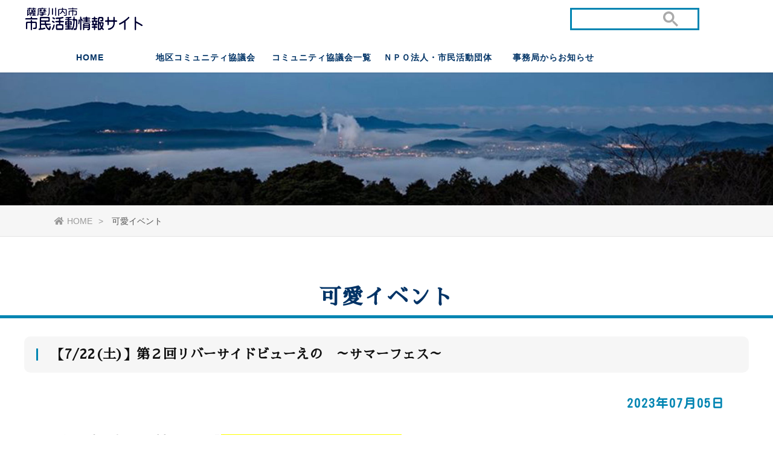

--- FILE ---
content_type: text/css
request_url: https://www.community-satsumasendai.jp/css/style.css
body_size: 46791
content:
@charset "utf-8";

* {
	padding: 0;
	margin: 0;
}

html {
  height: 100%;
}

body {
	color: #111;
	background-color: #FFFFFF;
	font-family: "游ゴシック", "Yu Gothic", YuGothic, "ヒラギノ角ゴ ProN W3", "Hiragino Kaku Gothic ProN", "メイリオ", Meiryo, Osaka, "ＭＳ ゴシック", "MS Gothic", "M PLUS 1p",sans-serif;
	word-wrap: break-word;
	height: 100%;
}

.font_mincho {
	font-family: "ヒラギノ明朝 ProN W3", "Hiragino Mincho ProN", "游明朝", YuMincho, "Sawarabi Mincho", "HG明朝E",  "ＭＳ Ｐ明朝", "MS PMincho", "M PLUS 1p" ,serif;
}
.font_garamond {
	font-family: 'Cormorant Garamond', serif;
}
.font_raleway {
	font-family: 'Raleway', sans-serif;
}
.font_Kosugi {
  font-family: 'Kosugi Maru', sans-serif;
}
.font_MPLUS1p {
	font-family: 'M PLUS 1p', sans-serif;
  }
.font_sawarabigothic { font-family: "Sawarabi Gothic"; }

section,
article {
	display: block;
}

img {
	vertical-align: top;
}

a img {
	border-top-style: none;
	border-right-style: none;
	border-bottom-style: none;
	border-left-style: none;
	-webkit-transition: 0.2s linear;
	-moz-transition: 0.2s linear;
	transition: 0.2s linear;
}

a:hover img {
	opacity: 0.7;
	filter: alpha(opacity=70);
	-ms-filter: "alpha( opacity=70 )";
}

li {
	list-style-type: none;
}

a {
	color: #0066CC;
	-webkit-transition: 0.2s linear;
	-moz-transition: 0.2s linear;
	transition: 0.2s linear;
}
a:hover {
	color: #0099CC;
	text-decoration: none;
}

table {
	border-collapse: collapse;
}
table td {
	border-collapse: collapse;
}

.clfix:after{
  content: "."; 
  display: block; 
  height: 0; 
  font-size:0;	
  clear: both; 
  visibility:hidden;
}

/*
ヘッダー
-------------------------------------------*/
header {
	width: 100%;
	background-color: #FFF;
	position: fixed;
	z-index: 300;
}

header h1 a img {
	display: block;
	position: absolute;
}

header .h_btn a {
	display: block;
	text-align: center;
	position: absolute;
	text-decoration: none;
	color: #FFF;
	letter-spacing: 1px;
	border: 5px solid #EEE;
	background-color: #0085B2;
}
header .h_btn a:hover {
	color: #0085B2;
	background-color: #FFF;
	border: 5px solid #0085B2;
}
header .h_tel a {
	display: block;
	text-align: center;
	position: absolute;
	text-decoration: none;
	color: #036;
	font-size: 20px;
	width: auto;
	font-weight: bold;
	letter-spacing: 1px;
}

header .h_tel a strong {
	font-size: 130%;
}

header .h_btn a i,
header .h_tel a i {
	padding-left: 5px;
	padding-right: 5px;
}
#g_navi ul li a.ac_menu {
	cursor: pointer;
	overflow: hidden;
}

.pankuzu {
	background-color: #F6F6F6;
	margin-bottom: 20px;
	font-size: 14px;
	line-height: 30px;
	color: #555;
	width: 100%;
	padding-top: 10px;
	padding-bottom: 10px;
	border-bottom-width: 1px;
	border-bottom-style: solid;
	border-bottom-color: #E5E5E5;
	border-top-width: 1px;
	border-top-style: solid;
	border-top-color: #FFF;
}

.pankuzu ul {
	width: 96%;
	max-width: 1100px;
	margin-right: auto;
	margin-left: auto;
}

.pankuzu li {
	display: inline-block;
}

.pankuzu li a {
	text-decoration: none;
	color: #999;
}

.pankuzu li a::after {
	content: ">";
	padding-left: 10px;
	padding-right: 10px;
}

.pankuzu li a:hover {
	color: #111;
}

.pankuzu li i {
	padding-right: 5px;
}


/*
メインコンテンツ
-------------------------------------------*/
.content {
	width: 100%;
	background-color: #FFF;
	padding-top: 50px;
	padding-bottom: 50px;
}
.cont_wrap {
	max-width: 1200px;
	width: 100%;
	margin-right: auto;
	margin-left: auto;
}

#top_slide {
	padding-top: 100px;
	background-color: #000;
	padding-bottom: 5px;
}

#sub_top {
	background-color: #EEE;
	background-repeat: no-repeat;
	background-position: center center;
	height: 110px;
	line-height: 30px;
	padding-top: 230px;
	width: 100%;
	background-size: cover;
	text-align: center;
	font-family: 'Raleway', sans-serif;
	color: #FFF;
	font-size: 20px;
	letter-spacing: 1em;
	-moz-text-shadow: 0px 0px 5px rgba(0, 0, 0, 0.5);
	-webkit-text-shadow: 0px 0px 5px rgba(0, 0, 0, 0.5);
	-ms-text-shadow: 0px 0px 5px rgba(0, 0, 0, 0.5);
	text-shadow: 0px 0px 5px rgba(0, 0, 0, 0.5);
}

.content h2 {
	font-size: 36px;
	line-height: 30px;
	margin-bottom: 30px;
	border-bottom-width: 5px;
	border-bottom-style: solid;
	border-bottom-color: #0085B2;
	letter-spacing: 1px;
	color: #036;
	text-align: center;
	font-family: "ヒラギノ明朝 ProN W3", "Hiragino Mincho ProN", "游明朝", YuMincho, "Sawarabi Mincho", "HG明朝E",  "ＭＳ Ｐ明朝", "MS PMincho", serif;
	padding-top: 15px;
	padding-right: 10px;
	padding-bottom: 15px;
	padding-left: 10px;
	clear: both;
}

.content h2 span {
	font-family: "游ゴシック", "Yu Gothic", YuGothic, "ヒラギノ角ゴ ProN W3", "Hiragino Kaku Gothic ProN", "メイリオ", Meiryo, Osaka, "ＭＳ ゴシック", "MS Gothic", sans-serif;
	font-size: 50%;
	font-weight: normal;
}

.content h3 {
	font-size: 22px;
	line-height: 30px;
	margin-bottom: 30px;
	background-color: #F6F6F6;
	border-radius: 10px;
	-webkit-border-radius: 10px;
	-moz-border-radius: 10px;
	position: relative;
	margin-top: 30px;
	padding-top: 15px;
	padding-right: 10px;
	padding-bottom: 15px;
	padding-left: 44px;
	color: #111;
	font-family: "ヒラギノ明朝 ProN W3", "Hiragino Mincho ProN", "游明朝", YuMincho, "Sawarabi Mincho", "HG明朝E",  "ＭＳ Ｐ明朝", "MS PMincho", serif;
	clear: both;
}

.content h3::after {
	display: block;
	width: 3px;
	height: 20px;
	position: absolute;
	top: 20px;
	left: 20px;
	background-color: #0085B2;
	content: '';
}

.content h3 span {
	font-size: 16px;
	color: #888;
	font-family: "游ゴシック", "Yu Gothic", YuGothic, "ヒラギノ角ゴ ProN W3", "Hiragino Kaku Gothic ProN", "メイリオ", Meiryo, Osaka, "ＭＳ ゴシック", "MS Gothic", sans-serif;
	padding-left: 15px;
}
.content h4 {
	font-size: 20px;
	color: #0085B2;
	letter-spacing: 0.1em;
	padding: 10px;
	font-weight: bold;
	clear: both;
	margin-top: 20px;
	margin-right: 30px;
	margin-bottom: 20px;
	margin-left: 30px;
}

.content p {
	font-size: 16px;
	line-height: 1.8;
	padding: 10px;
	margin-bottom: 30px;
	margin-top: 20px;
	margin-right: 30px;
	margin-left: 30px;
}

.content .ul_news li {
	line-height: 30px;
	padding-top: 20px;
	padding-bottom: 20px;
	border-bottom-width: 1px;
	border-bottom-style: dotted;
	border-bottom-color: #CCC;
	font-size: 16px;
	padding-right: 10px;
	padding-left: 10px;
}
.content .ul_news li span.news_date {
	color: #999;
	padding-right: 20px;
}

.content .ul_news li span.news_icon {
	color: #FFF;
	padding-left: 10px;
	display: inline-block;
	padding-right: 10px;
	background-color: #FF6600;
	margin-right: 10px;
	font-weight: bold;
	font-size: 14px;
}
.content .ul_news li span.news_icon.cl_01 {
	background-color: #FF6600;
}
.content .ul_news li span.news_icon.cl_02 {
	background-color: #FF00FF;
}
.content .ul_news li span.news_icon.cl_03 {
	background-color: green;
}
.content .ul_news li span.news_icon.cl_04 {
	background-color: yellow;
}
.content .ul_news li span.news_icon.cl_05 {
	background-color: purple;
}
.content .ul_news li span.news_icon.cl_06 {
	background-color: orange;
}
.content .ul_news li span.news_icon.cl_07 {
	background-color: red;
}
.content .ul_news li span.news_icon.cl_08 {
	background-color: #006eff;
}
.content .ul_news li span.news_icon.cl_09 {
	background-color: #ae00ff;
}
.img_center {
	display: block;
	margin-left: auto;
	margin-right: auto;
	padding-bottom: 20px;
}

.img_left {
	float: left;
	padding-right: 30px;
	padding-left: 30px;
	padding-bottom: 20px;
}
.img_right {
	float: right;
	padding-right: 30px;
	padding-left: 30px;
	padding-bottom: 20px;
}

.content .img_left p {
	font-size: 12px;
	margin: 0px;
}

#cmlist {
	display: inline-block;
	margin: 10px 0;
   }

@media screen and (max-width:640px){
.content .ul_news li .sp-d-block{
	display: block;
}	
}
/*
お問い合わせ部分
-------------------------------------------*/

.box_contact {
	background-color: #E9EEEF;
	padding-top: 70px;
	padding-bottom: 50px;
	text-align: center;
	padding-right: 10px;
	padding-left: 10px;
	background-image: url(../img/sankaku.png);
	background-repeat: no-repeat;
	background-position: center top;
}

.box_contact.only_tel {
	background-image: none;
}

.box_contact h3 {
	color: #006384;
}

.box_contact p {
	margin-top: 10px;
	margin-bottom: 20px;
}

.box_contact .btn a {
	font-size: 20px;
	font-weight: bold;
	color: #FFF;
	text-align: center;
	border: 5px solid #0085B2;
	text-decoration: none;
	display: block;
	width: 90%;
	background-color: #0085B2;
	margin-right: auto;
	margin-left: auto;
	line-height: 30px;
	border-radius: 10px;
	-webkit-border-radius: 10px;
	-moz-border-radius: 10px;
	padding-top: 15px;
	padding-bottom: 15px;
	position: relative;
	max-width: 500px;
}
.box_contact .btn a i {
	padding-right: 10px;
	font-size: 120%;
}
.box_contact .btn a:hover {
	color: #0085B2;
	background-color: #FFF;
	border-top-color: #0085B2;
	border-right-color: #0085B2;
	border-bottom-color: #0085B2;
	border-left-color: #0085B2;
}

.box_contact .tel a {
	font-size: 30px;
	font-weight: bold;
	color: #0085B2;
	text-decoration: none;
}
.box_contact .tel a strong {
	font-size: 150%;
}
.box_contact .tel a i {
	padding-right: 10px;
	font-size: 120%;
}

@media screen and (min-width:960px){
	
.box_contact .box_in {
	max-width: 1100px;
	margin-left: auto;
	margin-right: auto;
	padding-top: 20px;
	padding-bottom: 20px;
}
.box_contact .btn {
	float: left;
	width: 50%;
}

.box_contact .tel {
	float: right;
	width: 50%;
}
.box_contact .topBn li{
	display:inline-block;
	margin:5px 2px;　/*←上下5px、左右2pxのマージン指定の場合*/
}
.box_contact .topBn li img {
	border:solid 1px #ccc;　/*←画像を1pxのグレーの枠線で囲む指定の場合*/
}

.box_contact.only_tel .tel {
	float: none;
	width: 100%;
}

}

@media screen and (max-width:480px){
.box_contact .btn a {
	font-size: 18px;
}
.box_contact .tel a {
	font-size: 24px;
}

}

/*-----トップへ戻るボタン------*/

.to_top {
	position: fixed;
	right: 10px;
	bottom: 10px;
	z-index: 200;
	-webkit-transition: 0.2s linear;
	-moz-transition: 0.2s linear;
	transition: 0.2s linear;
}
.to_top a {
	text-decoration: none;
	color: #FFF;
	text-align: center;
	display: block;
	border-radius: 50px;
	-webkit-border-radius: 50px;
	-moz-border-radius: 50px;
	font-size: 10px;
	background-color: #0085B2;
	padding: 20px;
	height: 30px;
	width: 30px;
}
.to_top a:hover {

}

/*
フッター
-------------------------------------------*/

footer {
	background-color: #007095;
	color: #FFF;
	clear: both;
	width: 100%;
	display: block;
}

footer ul.f_bn {
	text-align: center;
	display: block;
	padding-top: 20px;
	padding-bottom: 20px;
	background-color: #006384;
}
footer .f_bn li {
	display: inline;
}
footer .f_bn li a {
	display: inline-block;
	font-size: 14px;
	letter-spacing: 1px;
	padding: 10px;
	text-decoration: none;
	color: #FFF;
	margin-left: 10px;
	font-weight: bold;
	border-radius: 10px;
	-webkit-border-radius: 10px;
	-moz-border-radius: 10px;
	margin-right: 10px;
}

footer .f_bn li a:hover {
	background-color: #0085B2;
}

footer .f_bn li a i {
	padding-right: 5px;
	font-size: 200%;
}


footer ul.f_list {
	display: block;
	width: 33.3%;
	float: left;
	padding-bottom: 20px;
	padding-top: 20px;
}

footer ul.f_list li a {
	text-decoration: none;
	color: #FFF;
	display: block;
	padding: 2px;
}

footer ul.f_list li li a {
	padding-left: 25px;
	position: relative;
	border-radius: 5px;
	-webkit-border-radius: 5px;
	-moz-border-radius: 5px;
	font-size: 14px;
}

footer ul.f_list li li a:hover {
	background-color: #0085B2;
}

footer ul.f_list li li a::before {
	content:"・";
	position: absolute;
	top: 5px;
	left: 5px;
}


address {
	font-size: 10px;
	font-style: normal;
	padding-top: 20px;
	padding-bottom: 20px;
	letter-spacing: 1px;
	text-align: center;
	display: block;
	clear: both;
	background-color: #006384;
}

footer .box_pr {
	clear: both;
	width: 100%;
	display: block;
	padding-top: 20px;
	padding-bottom: 20px;
	text-align: center;
	font-size: 10px;
	color: #FFF;
	background-color: #006384;
	border-top-width: 1px;
	border-top-style: dotted;
	border-top-color: #0085B2;
}

.box_pr ul li {
	display: inline;
	padding: 5px;
}

.box_pr ul li a {
	color: #FFF;
}

/*
各種テーブル
-------------------------------------------*/
.content table.table_01 {
	width: 96%;
	margin-top: 20px;
	margin-right: auto;
	margin-bottom: 30px;
	margin-left: auto;
}
.content table.table_01 th,
.content table.table_01 td {
	border-bottom-width: 1px;
	border-bottom-style: dotted;
	border-bottom-color: #CCC;
	padding: 20px;
}
.content table.table_01 th {
	font-size: 16px;
	white-space: nowrap;
	font-weight: normal;
	letter-spacing: 1px;
	width: 33%;
}
.content table.table_01 td {
	font-size: 14px;
	line-height: 30px;
	background-color: #FFF;
}

.content table.table_02 {
	width: 96%;
	margin-top: 20px;
	margin-right: auto;
	margin-bottom: 30px;
	margin-left: auto;
	max-width: 820px;
}
.content table.table_02 th,
.content table.table_02 td {
	border-bottom-width: 1px;
	border-bottom-style: dotted;
	border-bottom-color: #888;
	padding: 20px;
	border-top-width: 1px;
	border-right-width: 1px;
	border-left-width: 1px;
	border-top-style: dotted;
	border-right-style: dotted;
	border-left-style: dotted;
	border-top-color: #BBB;
	border-right-color: #BBB;
	border-left-color: #BBB;
}
.content table.table_02 th {
	font-size: 18px;
	white-space: nowrap;
	letter-spacing: 1px;
	background-color: #F6F6F6;
	color: #006384;
}
.content table.table_02 td {
	font-size: 16px;
	line-height: 30px;
	background-color: #FFF;
}


.content table.table_02 .tr_gr th {
	background-color: #EEE;
}
.content table.table_02 .tr_gr td {
	background-color: #F9F9F9;
}

.content table.table_02 td .price {
	font-size: 150%;
	white-space: nowrap;
	color: #006384;
	font-weight: bold;
	padding-right: 5px;
	padding-left: 5px;
}

.content table.table_03 {
	width: 96%;
	margin-top: 20px;
	margin-right: auto;
	margin-bottom: 30px;
	margin-left: auto;
	max-width: 1000px;
}
.content table.table_03 th,
.content table.table_03 td {
	border-bottom-width: 1px;
	border-bottom-style: dotted;
	border-bottom-color: #888;
	padding: 20px;
	border-top-width: 1px;
	border-right-width: 1px;
	border-left-width: 1px;
	border-top-style: dotted;
	border-right-style: dotted;
	border-left-style: dotted;
	border-top-color: #BBB;
	border-right-color: #BBB;
	border-left-color: #BBB;
}
.content table.table_03 th {
	font-size: 18px;
	white-space: nowrap;
	letter-spacing: 1px;
	background-color: #F6F6F6;
	color: #006384;
}
.content table.table_03 td {
	font-size: 16px;
	line-height: 30px;
	background-color: #FFF;
}


.content table.table_03 .tr_gr th {
	background-color: #EEE;
}
.content table.table_03 .tr_gr td {
	background-color: #F9F9F9;
}

.content table.table_03 td .price {
	font-size: 150%;
	white-space: nowrap;
	color: #006384;
	font-weight: bold;
	padding-right: 5px;
	padding-left: 5px;
}
.small {
	font-size: 80%;
	color: #666;
}
.chui {
	color: #F03600;
}


.table_01 th span {
	font-size: 12px;
	color: #CCC;
}


/*
FAQ
-------------------------------------------*/

.content dl.faq {
	margin-bottom: 30px;
	padding-top: 10px;
	padding-right: 10px;
	padding-bottom: 20px;
	padding-left: 10px;
	border-bottom-width: 1px;
	border-bottom-style: dotted;
	border-bottom-color: #CCC;
}
.content dl.faq dt {
	font-size: 22px;
	line-height: 30px;
	position: relative;
	font-family: "ヒラギノ明朝 ProN W3", "Hiragino Mincho ProN", "游明朝", YuMincho, "Sawarabi Mincho", "HG明朝E",  "ＭＳ Ｐ明朝", "MS PMincho", serif;
	padding-top: 10px;
	padding-right: 20px;
	padding-bottom: 10px;
	padding-left: 50px;
	background-color: #F6F6F6;
	color: #111;
	border-radius: 10px;
	-webkit-border-radius: 10px;
	-moz-border-radius: 10px;
}
.content dl.faq dt span {
	font-size: 20px;
	font-weight: bold;
	color: #FFF;
	background-color: #0085B2;
	text-align: center;
	display: block;
	width: 50px;
	padding-top: 10px;
	height: 40px;
	border-radius: 50%;
	-webkit-border-radius: 50%;
	-moz-border-radius: 50%;
	position: absolute;
	top: -20px;
	left: -10px;
	z-index: 10;
}
.content dl.faq dt span::before{
	content: "";
	position: absolute;
	bottom: -5px;
	right: -3px;
 	margin-left: -12px;
  border-right: 12px solid transparent;
  border-top: 20px solid #0085B2;
  border-left: 12px solid transparent;
 	z-index: 0;
	transform: rotate(-40deg);
}
.content dl.faq dd {
	padding-top: 10px;
	padding-right: 20px;
	padding-bottom: 10px;
	padding-left: 20px;
}

/*
グーグルマップ
-------------------------------------------*/

.g_map_base {
	background-color: #FFF;
	padding-right: 20px;
	padding-bottom: 20px;
	padding-left: 20px;
}

.g_map {
position: relative;
padding-bottom: 56.25%;
padding-top: 30px;
height: 0;
overflow: hidden;
}
 
.g_map iframe,
.g_map object,
.g_map embed {
position: absolute;
top: 0;
left: 0;
width: 100%;
height: 100%;
}

/*
実績一覧
-------------------------------------------*/
ul.works_list {
	display: block;
	margin-left: auto;
	margin-right: auto;
	-webkit-box-sizing: border-box;
	-moz-box-sizing: border-box;
	box-sizing: border-box;
	width: 100%;
	max-width: 1400px;
	padding: 30px;
	display: -webkit-box;
	display: -moz-box;
	display: -webkit-flexbox;
	display: -moz-flexbox;
	display: -ms-flexbox;
	display: -webkit-flex;
	display: -moz-flex;
	display: flex;
	-webkit-box-lines: multiple;
	-moz-box-lines: multiple;
	-webkit-flex-wrap: wrap;
	-moz-flex-wrap: wrap;
	-ms-flex-wrap: wrap;
	flex-wrap: wrap;
	-webkit-justify-content: space-between;
	justify-content: space-between;
}

ul.works_list li {
	width: 20%;
	position: relative;
	text-align: center;
	margin-bottom: 30px;
	-webkit-box-sizing: border-box;
	-moz-box-sizing: border-box;
	box-sizing: border-box;
}

ul.works_list li .works_icon {
	position: absolute;
	top: 5px;
	left: 5px;
	font-weight: bold;
	padding-left: 10px;
	padding-right: 10px;
	color: #FFF;
	background-color: #099;
	z-index: 50;
}

ul.works_list li a {
	display: block;
	padding: 20px;
	background-color: #FFF;
	text-decoration: none;
	color: #333;
}
ul.works_list li a img {
	width: auto;
	width: 100%;
	height: 150px;;
	object-fit: cover;
}
ul.works_list li a:hover img {
	opacity: 1.0;
	filter: alpha(opacity=100);
	-ms-filter: "alpha( opacity=100 )";
	-webkit-filter:brightness(1.5);
    -moz-filter:brightness(1.5);
    -ms-filter:brightness(1.5);
    filter:brightness(1.5);
}

ul.works_list li a span {
	display: block;
	padding-top: 10px;
	font-size: 14px;
	letter-spacing: 1px;
}

ul.works_list li a:hover {
	color: #000;
	background-color: #F6F6F6;
}


/*
スライダー
-------------------------------------------*/

.sp-slide {
	opacity: 0.5;
	filter: alpha(opacity=50);
	-ms-filter: "alpha( opacity=50 )";
	-webkit-filter: grayscale(65%);
	filter: grayscale(65%);;
}
.sp-slide.sp-selected {
	opacity: 1.0;
	filter: alpha(opacity=100);
	-ms-filter: "alpha( opacity=100 )";
	-webkit-filter: grayscale(0%);
	filter: grayscale(0%);
}

.sp-thumbnail-container img {
	opacity: 0.7;
	filter: alpha(opacity=70);
	-ms-filter: "alpha( opacity=70 )";
	-webkit-filter: grayscale(100%);
	filter: grayscale(100%);
	object-fit: cover;
}
.sp-thumbnail-container:hover img,
.sp-thumbnail-container.sp-selected-thumbnail img {
	opacity: 1.0;
	filter: alpha(opacity=100);
	-ms-filter: "alpha( opacity=100 )";
	cursor: pointer;
	-webkit-filter: grayscale(0%);
	filter: grayscale(0%);
}
#top_slide .top_catch {
	font-size: 5vw;
	line-height: 0.6;
	width: 100%;
	font-weight: bold;
	color: #FFF;
	text-align: center;
	position: absolute;
	top: 50%;
	letter-spacing: 0.1em;
	-moz-text-shadow: 0px 0px 5px rgba(0, 0, 0, 0.5);
	-webkit-text-shadow: 0px 0px 5px rgba(0, 0, 0, 0.5);
	-ms-text-shadow: 0px 0px 5px rgba(0, 0, 0, 0.5);
	text-shadow: 0px 0px 5px rgba(0, 0, 0, 0.5);
}
#top_slide .top_catch span {
	font-size: 25%;
}

#top_slide .slide_btn a {
	display: block;
	position: absolute;
	left: 50%;
	bottom: 20%;
	font-size: 18px;
	color: #FFF;
	width: 300px;
	margin-left: -150px;
	text-align: center;
	font-weight: bold;
	text-decoration: none;
	border: 2px solid #FFF;
	line-height: 40px;
	-webkit-transition: 0.2s linear;
	-moz-transition: 0.2s linear;
	transition: 0.2s linear;
}
#top_slide .slide_btn a:hover {
	background-color: #FFF;
	color: #111;
}



/*
トップピックアップバナー
-------------------------------------------*/

.pickup {
	background-color: #012;
	padding-top: 30px;
	padding-bottom: 30px;
}

.pickup ul {
	display: block;
	margin-left: auto;
	margin-right: auto;
	-webkit-box-sizing: border-box;
	-moz-box-sizing: border-box;
	box-sizing: border-box;
	width: 100%;
	max-width: 1400px;
	display: -webkit-box;
	display: -moz-box;
	display: -webkit-flexbox;
	display: -moz-flexbox;
	display: -ms-flexbox;
	display: -webkit-flex;
	display: -moz-flex;
	display: flex;
	-webkit-box-lines: multiple;
	-moz-box-lines: multiple;
	-webkit-flex-wrap: wrap;
	-moz-flex-wrap: wrap;
	-ms-flex-wrap: wrap;
	flex-wrap: wrap;
	-webkit-justify-content: space-between;
	justify-content: space-between;
}
.pickup ul li {
	width: 33%;
	max-height: 220px;
	position: relative;
}
.pickup ul li a .pu_icon {
	position: absolute;
	top: -5px;
	left: -5px;
	background-color: #0085B2;
	color: #FFF;
	padding-left: 10px;
	padding-right: 10px;
	font-weight: bold;
}
.pickup ul li a div {
	position: absolute;
	top: 50%;
  left: 50%;
  width: 100%;
  -webkit-transform : translate(-50%,-50%);
  transform : translate(-50%,-50%);
	height: auto;
	color: #FFF;
	display: table-cell;
	vertical-align: middle;
	text-align: center;
	font-size: 14px;
	-webkit-box-sizing: border-box;
	-moz-box-sizing: border-box;
	box-sizing: border-box;
	padding: 10px;
}
.pickup ul li a div .pu_title {
	display: block;
	font-size: 150%;
	font-weight: bold;
	margin-bottom: 10px;
}

.pickup ul li a img {
	-webkit-filter:brightness(0.5);
    -moz-filter:brightness(0.5);
    -ms-filter:brightness(0.5);
    filter:brightness(0.5)
  -webkit-transition: .3s ease-in-out;
  transition: .3s ease-in-out;
  width: 100%;
  height: 100%;
  object-fit: cover;
}

.pickup ul li a:hover img {
	opacity: 1.0;
	filter: alpha(opacity=100);
	-ms-filter: "alpha( opacity=100 )";
	-webkit-filter:brightness(1.5);
    -moz-filter:brightness(1.5);
    -ms-filter:brightness(1.5);
    filter:brightness(1.5);
}

@media screen and (min-width:960px){
body {
	font-size: 16px;
}
.sm-slider, .sm-slider::after {
	top: 100px !important;
}
/*
ヘッダー
-------------------------------------------*/
header {
	height: 120px;
	box-shadow: rgba(0, 0, 0, 0.2) 0px 0px 3px 0px;
	-webkit-box-shadow: rgba(0, 0, 0, 0.2) 0px 0px 3px 0px;
	-moz-box-shadow: rgba(0, 0, 0, 0.2) 0px 0px 3px 0px;
	position: fixed;
	transition: all 0.3s ease;
    -webkit-transition: all 0.3s ease;
    -moz-transition: all 0.3s ease;
    -o-transition: all 0.3s ease;
}


header h1 a img {
	top: 10px;
	left: 10px;
}

header .h_btn a {
	width: 160px;
	top: 7px;
	right: 10px;
	line-height: 38px;
	padding-top: 2px;
	font-size: 14px;
	font-weight: bold;
}
header .h_tel a {
	top: 10px;
	right: 190px;
	line-height: 38px;
	padding-top: 4px;
}

header.fixed {
	height: 100px;
}

header.fixed h1 a img {
	height: 40px;
	top:5px;
}
header.fixed .h_btn a,
header.fixed .h_tel a {
	top: 5px;
	line-height: 30px;
}


.menu_btn,
.btn_close {
	display: none;
}

/*
PCグローバルナビ
-------------------------------------------*/
#g_navi {
	width: 98%;
	padding-left: 2%;
	display: block !important;
	height: 50px;
	position: absolute;
	z-index: 1000;
	left: 0px !important;
	bottom: 0px;
	font-size: 14px;
	letter-spacing: 1px;
	font-weight: bold;
}

#g_navi ul.navi_base {
	width: 100%;
	max-width: 1200px;
	margin-left: auto;
	margin-right: auto;
	display: block;
}

#g_navi ul li{
	display: inline;
}

#g_navi li a {
	width: 16%;
	padding-top: 15px;
	height: 35px;
	display: block;
	color: #036;
	text-decoration: none;
	text-align: center;
	line-height: 20px;
	position: relative;
	float: left;
}

#g_navi li a::before {
	display: block;
	height: 2px;
	position: absolute;
	top: 2px;
	width: 70%;
	left: 15%;
	background-color: #FFF;
	content: '';
	-webkit-transition: 0.2s linear;
	-moz-transition: 0.2s linear;
	transition: 0.2s linear;
}

#g_navi li a:hover::before {
	background-color: #0085B2;
	top:0px;
}

#g_navi li a:hover,
#g_navi li a.active,
#g_navi ul li:hover > a {
	color: #0085B2;
}

#g_navi ul li:hover > a.ac_menu,
#g_navi li a.ac_menu:hover {
	position: relative;
}

#g_navi li a.ac_menu::after {
	content: "";
	position: absolute;
	bottom: -10px;
	left: 50%;
 	margin-left: -15px;
  border-right: 15px solid transparent;
  border-bottom: 20px solid #FFF;
  border-left: 15px solid transparent;
 	z-index: 300;
	-webkit-transition: 0.2s linear;
	-moz-transition: 0.2s linear;
	transition: 0.2s linear;
}

#g_navi ul li:hover > a.ac_menu::after,
#g_navi li a.ac_menu:hover::after {
  border-bottom: 20px solid #001533;
}

#g_navi ul li div {
	position: absolute;
	z-index: 2000;
	top: 50px;
	left: 0px;
	opacity: 0;
	visibility: hidden;
	transition: .3s;
	width: 100%;
	height: auto;
	background-color: #001533;
}
#g_navi ul li ul{
  width: 96%;
  padding-left: 2%;
  max-width: 1100px;
  margin-left: auto;
  margin-right: auto;
}

#g_navi li ul li a {
	width: 21%;
	padding-left: 3%;
	padding-top: 9px;
	padding-bottom: 9px;
	line-height: 22px;
	height: auto;
	color: #FFF;
	text-align: left;
	margin-top: 10px;
	margin-bottom: 10px;
	margin-left: 1%;
	border-radius: 5px;
	-webkit-border-radius: 5px;
	-moz-border-radius: 5px;
}
#g_navi li ul li a::after {
	content: "+";
	color: #FFF;
	position: absolute;
	display: block;
	left: 15px;
	top: 8px;
	font-size: 9px;
}
#g_navi li ul li a:hover::after {
	color: #036;
}
#g_navi ul li ul li a:hover{
	color: #036;
	background-color: #FFF;
	box-shadow: rgba(0, 0, 0, 0.1) 0px 0px 3px 0px;
	-webkit-box-shadow: rgba(0, 0, 0, 0.1) 0px 0px 3px 0px;
	-moz-box-shadow: rgba(0, 0, 0, 0.1) 0px 0px 3px 0px;
}
#g_navi li li a::before {
	display: none;
}

#g_navi ul li:hover div{
  visibility: visible;
  opacity: 1;
}

#g_navi div.ac_list {
	display: block !important;
}

header.fixed #g_navi {
	height: 40px;
}

header.fixed #g_navi ul li div {
	top: 40px;
}

header.fixed #g_navi li a {
	padding-top: 10px;
	height: 30px;
}

header.fixed #g_navi li ul li a {
	padding-top: 9px;
	height: 22px;
}

/*
サブトップ
-------------------------------------------*/
#sub_top.faq {
	background-image: url(../img/sub_top_faq.jpg);
}
#sub_top.works {
	background-image: url(../img/sub_top_works.jpg);
}
#sub_top.contact {
	background-image: url(../img/sub_top_contact.jpg);
}
#sub_top.company {
	background-image: url(../img/sub_top_company.jpg);
}
#sub_top.sample {
	background-image: url(../img/sub_top_sample.jpg);
}
#sub_top.community_sendai {
	background-image: url(../img/community_sendai.jpg);
}
#sub_top.community_hiwaki {
	background-image: url(../img/community_hiwaki.jpg);
}
#sub_top.community_iriki {
	background-image: url(../img/community_iriki.jpg);
}
#sub_top.community_tougo {
	background-image: url(../img/community_tougo.jpg);
}
#sub_top.community_kedouin {
	background-image: url(../img/community_kedouin.jpg);
}
#sub_top.community_sato {
	background-image: url(../img/community_sato.jpg);
}
#sub_top.community_kamikoshiki {
	background-image: url(../img/community_kamikoshiki.jpg);
}
#sub_top.community_shimokoshiki {
	background-image: url(../img/community_shimokoshiki.jpg);
}
#sub_top.community_kashima {
	background-image: url(../img/community_kashima.jpg);
}
#sub_top.community_jimukyoku {
	background-image: url(../img/community_jimukyoku.jpg);
}
#sub_top.community_kyogikai {
	background-image: url(../img/community_kyogikai.jpg);
}
#sub_top.community_event {
	background-image: url(../img/community_event.jpg);
}
#sub_top.community_npo {
	background-image: url(../img/community_npo.jpg);
}
#sub_top.community_dantai {
	background-image: url(../img/community_dantai.jpg);
}
.no_pc {
	display: none;
}

}
/*(/960～)*/


@media screen and (min-width:1200px){
header .h_btn a {
	right: 50%;
	margin-right: -600px;
}
header .h_tel a {
	right: 50%;
	margin-right: -400px;
}
header h1 a img {
	left:50%;
	margin-left: -600px;
}

}
/*(/1200～)*/

@media screen and (max-width:960px){

body {
	font-size: 16px;
}

img {
	max-width: 100% !important;
	height: auto;
	width /***/:auto;
	margin-left:auto;
	margin-right:auto;
}

.content h4 {
	margin-right: 10px;
	margin-left: 10px;
}

ul.works_list li {
	width: 33.3%;
}

#top_slide {
	padding-top: 50px;
}

#sub_top {
	height: 80px;
	padding-top: 100px;
	letter-spacing: 0.5em;
	font-size: 18px;
}

/*
メニューボタン
-------------------------------------------*/

.menu_btn {
	display: block;
	height: 30px;
	width: 40px;
	text-align: center;
	padding-top: 5px;
	padding-bottom: 5px;
	position: fixed;
	z-index: 5000;
	top: 5px;
	right: 5px;
	border-radius: 3px;
	-webkit-border-radius: 3px;
	-moz-border-radius: 3px;
}
.menu_btn:hover {
	cursor: pointer;
}

.menu_btn span {
	width: 28px;
	height: 2px;
	display: block;
	position: absolute;
	left: 50%;
	top: 50%;
	margin-left: -14px;
	background-color: #555;
}
.menu_btn span {
    transition: all 0.3s;
    transform: rotate(0deg);
	-webkit-transform: rotate(0deg);  
    -moz-transform: rotate(0deg);    
  }
.menu_btn span.top {
    transform: translateY(-8px);
	-webkit-transform: translateY(-8px);  
    -moz-transform: translateY(-8px);    
  }
.menu_btn span.bottom {
    transform: translateY(8px);
	-webkit-transform: translateY(8px);  
    -moz-transform: translateY(8px);    
}


.menu_btn:hover span.top {
    transform: translateY(-10px);
	-webkit-transform: translateY(-10px);  
    -moz-transform: translateY(-10px);    
}
.menu_btn:hover span.bottom {
    transform: translateY(10px);
	-webkit-transform: translateY(10px);  
    -moz-transform: translateY(10px);    
}


.menu_btn.opened  span.middle {
    background: rgba(255, 255, 255, 0);
	 transform: translateX(30px);
	 -webkit-transform: translateX(30px);  
    -moz-transform: translateX(30px);    
}
.menu_btn.opened  span.top {
    transform: rotate(-45deg) translateY(0px);
	-webkit-transform: rotate(-45deg) translateY(0px);  
    -moz-transform: rotate(-45deg) translateY(0px);    
}
.menu_btn.opened  span.bottom {
    transform: rotate(45deg) translateY(0px);
	-webkit-transform: rotate(45deg) translateY(0px);  
    -moz-transform: rotate(45deg) translateY(0px);    
}

/*
グローバルナビ
-------------------------------------------*/
#g_navi {
	position: fixed;
	width: 100%;
	height: 100%;
	top: 0px;
	left: 0px;
	display: none;
	padding-top: 50px;
	overflow: auto;
	z-index: 3000;
	background-color: #FFF;
	box-shadow: rgba(0, 0, 0, 0.1) 0px 0px 3px 0px;
	-webkit-box-shadow: rgba(0, 0, 0, 0.1) 0px 0px 3px 0px;
	-moz-box-shadow: rgba(0, 0, 0, 0.1) 0px 0px 3px 0px;
	font-size: 14px;
	letter-spacing: 1px;
	-webkit-box-sizing: border-box;
	-moz-box-sizing: border-box;
	box-sizing: border-box;
}
#g_navi ul {
	display: block;
	margin: 0px;
	padding: 0px;
	clear: both;
}

#g_navi ul li:first-child {
	border-top-width: 1px;
	border-top-style: solid;
	border-top-color: #EEE;
}

#g_navi ul li {
	border-bottom-width: 1px;
	border-bottom-style: solid;
	border-bottom-color: #EEE;
}

#g_navi ul li a {
	color: #111;
	text-decoration: none;
	display: block;
	padding-top: 16px;
	padding-right: 30px;
	padding-bottom: 14px;
	padding-left: 20px;
	line-height: 22px;
	vertical-align: middle;
}
#g_navi ul li a:hover {
	color: #999;
}

body.fixed {
	overflow: hidden;
}

/*
アコーディオン
--------------------------------------------------*/


#g_navi ul li a.ac_menu {
	position: relative;
	background-image: none;
}
#g_navi ul li a.ac_menu::after {
	font-size: 11px;
	display: block;
	height: 20px;
	width: 20px;
	content: "▼";
	text-align: center;
	line-height: 20px;
	position: absolute;
	top: 16px;
	right: 10px;
	color: #555;
}
#g_navi ul li a.ac_menu.active {
	color: #999;
}
#g_navi ul li a.ac_menu.active::after {
	content: "▲";
}
#g_navi div.ac_list {
	display: none;
}
#g_navi ul li ul li {
	border-bottom: none;
}
#g_navi ul li li:first-child {
	border-top: none;
}
#g_navi ul li ul li a {
	border-bottom: none;
}
#g_navi ul li ul li a::before {
	content: "・";
	padding-right: 5px;
	color: #999;
}

#g_navi ul li ul li a:hover {
	color: #999;
}

/*
メニューシャドウ
-------------------------------------------*/
.bg_bl {
	background-color: #FFF;
	height: 100%;
	width: 100%;
	opacity: 0.80;
	filter: alpha(opacity=80);
	-ms-filter: "alpha( opacity=80 )";
	display: block;
	position: fixed;
	z-index: 2000;
}


/*
ヘッダー
-------------------------------------------*/
.sm-slider, .sm-slider::after {
	top: 50px !important;
}

header {
	height: 52px;
}

header h1 a img {
	top: 5px;
	left:5px;
	height: 40px;
}

header .h_btn a {
	width: 120px;
	top: 5px;
	right: 55px;
	line-height: 29px;
	padding-top: 1px;
	font-size: 12px;
}
header .h_tel a {
	top: 10px;
	right: 200px;
	line-height: 29px;

	padding-top: 1px;
	font-size: 12px;
}
header .h_menu {
	display: none;
}

header #info {
	display: none;
}

/*
サブトップ
-------------------------------------------*/

#sub_top.faq {
	background-image: url(../img/sub_top_faq_sp.jpg);
}
#sub_top.works {
	background-image: url(../img/sub_top_works_sp.jpg);
}
#sub_top.contact {
	background-image: url(../img/sub_top_contact_sp.jpg);
}
#sub_top.company {
	background-image: url(../img/sub_top_company_sp.jpg);
}
#sub_top.sample {
	background-image: url(../img/sub_top_sample_sp.jpg);
}


.no_sp {
	display: none;
}

}
/*(/～960)*/


@media screen and (max-width:640px){

#top_slide .top_catch {
	font-size: 10vw;
	top: 44%;
}
#top_slide .slide_btn a {
	font-size: 16px;
	bottom: 10%;
	line-height: 32px;
	width: 260px;
	margin-left: -130px;
}
.pickup ul li {
	width: 100%;
	max-height: 130px;
	margin-bottom: 1px;
}
.pickup ul li a div {
		font-size: 12px;
}
	

header h1 a img {
	top:5px;
	height: 30px;
}

header .h_btn a {
	width: 50px;
	top: 10px;
	right: 50px;
	font-size: 18px;
	border-top-style: none !important;
	border-bottom-style: none !important;
	border-right-style: none !important;
	border-left-style: none !important;
}
header .h_tel a {
	width: 50px;
	font-size: 18px;
	right: 95px;
}
header .h_tel a span,
header .h_btn a span {
	display: none;
}


.content {
	padding-top: 20px;
	padding-bottom: 20px;
}

.content p {
	margin-bottom: 20px;
	margin-top: 10px;
	margin-right: 10px;
	margin-left: 10px;
}

ul.works_list {
	padding: 10px;
}

ul.works_list li {
	width: 50%;
}

ul.works_list li a {
	padding: 10px;
}

.img_left,
.img_right {
	float: none;
	display: block;
	margin-left: auto;
	margin-right: auto;
	padding-left: 10px;
	padding-right: 10px;
	padding-bottom: 10px;
	-webkit-box-sizing: border-box;
		-moz-box-sizing: border-box;
		box-sizing: border-box;
}

.box_contact p {
	font-size: 14px;
}

ul.f_bn li a span {
	display: none;
}

footer .f_bn li a i {
	padding-right: 0px;
}

footer .cont_wrap {
	display: none;
}

}
/*(/～640)*/

@media screen and (max-width:460px){

input,
textarea {
	max-width: 300px !important;
}

.content table.table_01 th,
.content table.table_01 td {
	width: 100% !important;
	display: block;
	-webkit-box-sizing: border-box;
	-moz-box-sizing: border-box;
	box-sizing: border-box;
}

.content table.table_01 th {
	background-color: #F6F6F6;
}


#sub_top {
	height: 60px;
	padding-top: 80px;
	font-size: 16px;
}

.content h2 {
	font-size: 24px;
}

}
/*(/～460)*/


/*
エフェクト
-------------------------------------------*/
.effect {
	opacity: 0;
	filter: alpha(opacity=0);
	-ms-filter: "alpha( opacity=0 )";
	transform: translateY(20px);
	-webkit-transform: translateY(20px);  
    -moz-transform: translateY(20px); 
	-webkit-transition: 1.0s ease-out;
	-moz-transition: 1.0s ease-out;
	transition: 1.0s ease-out;
}
.effect.d_02 {
transition-delay:0.2s;
-webkit-transition-delay:0.2s;
}
.effect.d_04 {
transition-delay:0.4s;
-webkit-transition-delay:0.4s;
}
.effect.d_06 {
transition-delay:0.6s;
-webkit-transition-delay:0.6s;
}
.effect.d_08 {
transition-delay:0.8s;
-webkit-transition-delay:0.8s;
}
.effect.start {
	opacity: 1;
	filter: alpha(opacity=100);
	-ms-filter: "alpha( opacity=100 )";
	transform: translateY(0px);
	-webkit-transform: translateY(0px);  
    -moz-transform: translateY(0px);    
}
.content p.check {
	color: #FF3333;
}
.content p.p_st {
	font-size: 20px;
	color: #CA28B1;
}
/*
card用css
-------------------------------------------*/
.card-area {
	display: grid;
  gap: 15px;
  justify-content: center;
  grid-template-columns: repeat(5, 1fr);
}
.card-area .card-in{
	  border: 1px solid #e0e0e0;
  padding: 5px;
}
.card-area .card-in a{
  text-decoration: none;
  color: #000;
}
.card-area .card-in p{
	  margin: 0px;
}
.new-btn{
	  font-size: 16px;
  font-weight: bold;
  color: #FFF;
  text-align: center;
  border: 5px solid #0085B2;
  text-decoration: none;
  display: block;
  width: 32%;
  background-color: #0085B2;
  margin-left: auto;
  line-height: 10px;
  border-radius: 10px;
  -webkit-border-radius: 10px;
  -moz-border-radius: 10px;
  padding-top: 10px;
  padding-bottom: 10px;
  max-width: 180px;
  margin-top: 3%;
}
@media screen and (max-width:960px){
  .card-area {
  grid-template-columns: repeat(3, 1fr);
	  justify-content: center;
  }
  .new-btn{
	  margin-right: auto;
  }
}
@media screen and (max-width:640px){
  .card-area {
  grid-template-columns: repeat(2, 1fr);
		  margin: 0 2%;
  }
  .new-btn{
	  width: 50%;
	  max-width: 300px;
	  margin: 5% auto;
  }
}
/* NEWアイコン表示 */
.card-in {
    position: relative;
}


.card-in.new-icon::before {
 content: "";
    top: 5px;
    left: 5px;
    border-bottom: 3em solid transparent;
    border-left: 3em solid #c12748;
    position: absolute;
    z-index: 100;
}
.card-in.new-icon::after {
     content: "New";
    display: block;
    top: 13px;
    transform: rotate(-45deg);
    color: #fff;
    position: absolute;
    z-index: 101;
    left: 9px;
    font-size: 12px;
}
/*
縦表示-ニュース
-------------------------------------------*/
.news-area article a{
	display: flex;
    margin-bottom: 20px;
    padding: 20px;
    border-bottom: 2px dotted #ccc;
	text-decoration: none;
	color: #000;
}
.news-area article a figure {
		      margin-right: 20px;
    width: 40%;
    height: auto;
    max-width: 160px;
}
.news-area article a figure img {
			min-width: 100px;
			max-width: 100%;
			vertical-align: top;
}
.news-area article a .text_in{
	    margin-top: 0px;
}
.news-area .new-icon figure{
	position: relative;
}
.news-area .new-icon figure::before {
    content: "";
    top: 0px;
    left: 0px;
    border-bottom: 3em solid transparent;
    border-left: 3em solid #c12748;
    position: absolute;
    z-index: 100;
}
.news-area .new-icon figure::after {
    content: "New";
    display: block;
    top: 8px;
    transform: rotate(-45deg);
    color: #fff;
    position: absolute;
    z-index: 101;
    left: 4px;
    font-size: 12px;
}
@media screen and (max-width:640px){
	.news-area article a .text_in{
		    margin: 0% 5% 3%;
		padding: 0;
	}
	.news-area .new-icon figure::before {
       content: "";
    top: 0px;
    left: 0px;
    border-bottom: 2em solid transparent;
    border-left: 2em solid #c12748;
    position: absolute;
    z-index: 100;
}
.news-area .new-icon figure::after {
content: "New";
    display: block;
    top: 4px;
    transform: rotate(-45deg);
    color: #fff;
    position: absolute;
    z-index: 101;
    left: 1px;
    font-size: 6px;
}
	
}
/*--------------------------------------
20210310追記　新着情報
----------------------------------------*/
/*.content .card-in .news_icon {
    color: #FFF;
    padding-left: 10px;
    display: inline-block;
    padding-right: 10px;
    background-color: #FF6600;
    margin-right: 10px;
    font-weight: bold;
    font-size: 14px;
    margin: 0% auto 3%;
}
*/
/*--------------------------------------
20210408追記　googleカスタム検索用
----------------------------------------*/
.search-box{
	width: 100%;
max-width: 1200px;
position: relative;
height: 60px;
margin: 0 auto;
}
#___gcse_0,
#___gcse_1{
display: block;
position: absolute;
right: 6vw;
max-width: 220px;
width: 20vw;
margin-top: 8px;
}

.gsc-control-cse {
padding: 4px 0 0 0 !important;
}
.gsc-input-box {
border: none!important;
}
td#gs_tti50,
div#___gcse_1{
border: 3px solid #0085b2;
padding: 6px 10px;
border-radius: 30px;
}
.cse .gsc-search-button-v2,
.gsc-search-button-v2{
padding: 0px 21px!important;
border: none!important;
border-radius: 0!important;
-moz-border-radius: 0!important;
-webkit-border-radius: 0!important;
border-color: none!important;
background-color: none!important;
background-image: none!important;
background: none!important;
position: absolute;
right: 18px;
bottom: 6px;
}
.under_3col_side .gsc-search-button-v2{
right: 18px;
}
#___gcse_1 .gsc-search-button-v2{
bottom: -17px;
}
.gsc-search-button-v2 svg {
fill: #aaa!important;
width: 25px;
height: 25px;
}
td.gsc-search-button{
position: relative;
width: 0;
}
.slabel {
padding-left: 20px;
margin-bottom: 10px;
}
.gsc-search-box-tools .gsc-search-box .gsc-input{
padding-right: 0;
}
.f_bn-search td#gs_tti50, div#___gcse_1{
	border: 3px solid #0085b2;
padding: 0;
border-radius: 0;
margin: 1% auto 0;
}
.f_bn-search #___gcse_0, #___gcse_1{
	   display: block;
position: relative;
left: 0;
max-width: 300px;
width: 20vw; 
}
.f_bn-search #___gcse_1 .gsc-search-button-v2 {
bottom: 0px;
}
footer .f_bn li a.gsst_a{
	margin-left: 0px;
	padding: 0px;
}
@media screen and (max-width:768px){ 
#___gcse_0 {
	right: 12vw;
width: 160px;
margin-top: 0;
}
 #___gcse_1 {
max-width: 300px;
width: 70vw;
}
.f_bn-search #___gcse_1 .gsc-search-button-v2 {
bottom: 10px;
}
.gsc-input .gsc-input-box{
		padding-top: 0;
padding-bottom: 0;
}
}
#google_translate_element{
display: block;
position: absolute;
top: 120px;
right: 0;
z-index: 9999;
}
@media screen and (max-width:960px){
 #google_translate_element{
top: 60px;
}
}
@media screen and (max-width:460px){
#google_translate_element{
top: 60px;
}

}
/*--------------------------------------
20210413追記　新着情報
----------------------------------------*/
.content .card-in .news_icon {
    color: #FFF;
    padding-left: 10px;
    display: inline-block;
    padding-right: 10px;
    margin-right: 10px;
    font-weight: bold;
    font-size: 14px;
    margin: 0% auto 3%;
}
.cl_01{
   background-color: #FF6600;
} 
.cl_02{
   background-color: #FF00FF;
  } 
.cl_03{
   background-color: green;
  } 
.cl_04{
   background-color: yellow;
  } 
.cl_05{
   background-color: purple;
  } 
.cl_06{
   background-color: orange;
  } 
.cl_07{
   background-color: red;
   }
.cl_08{
   background-color: #FF6600;
   } 
.cl_09{
   background-color: #ae00ff;
   }
/*--------------------------------------
20210412追記 calendar
----------------------------------------*/
.cl{
    width: 100%;
    max-width: 800px;
    min-width: 800px;
    margin: 0 auto;
    position: relative;
    font-family: "Hiragino Kaku Gothic Pro", "ヒラギノ角ゴ Pro", "Yu Gothic Medium", "游ゴシック Medium", YuGothic, "游ゴシック体", "メイリオ", sans-serif;
}
.cl p{
	margin: 0;
	padding: 0;
}
.cl a{
	text-decoration: none;
}
.cl .this_month{
text-align: center;
    margin: 0 0 10px;
    font-size: 2rem;
    font-weight: bold;
    line-height: 1.6;
}
.cl .this_month span{
	    font-size: 1rem;
}
.pager_month_top{
	position: absolute;
	top: 8px;
	right: 0;
	display: flex;
}
.pager_month_bottom{
    display: flex;
    min-width: 224px;
    margin: 1% auto;
    width: 24%;
}
.pager_month_item,
.pager_week_item{
	margin: 0 5px;
}
.pager_month_item a,
.pager_week_item a{
	display: inline-block;
	color: #4A4D50;
	border: #444 1px solid;
	padding: 5px 12px;
	font-size: 14px;
	border-radius: 3px;
	background-color: #F5F5F5;
	font-weight: bold;
}
.pager_month_item .icon,
.pager_week_item .icon{
	vertical-align: text-top;
	margin: 0 3px;
	font-size: 10px;
}
.pager_week{
	border: #D2D2D2 1px solid;
}
.pager_week_list{
	display: flex;
	justify-content: center;
	padding: 5px 0;
	background-color: #ddf3fb;
}

.cl_box{
	border-left: #D2D2D2 1px solid;
    border-bottom: #D2D2D2 1px solid;
}
.cl_box_tit,
.cl_box_day{
	display: flex;
	justify-content: space-between;
	border-bottom: #D2D2D2 1px solid;
}
.cl_box_tit_item,
.cl_box_day_item{
	width: 14.28%;
	border-right: #D2D2D2 1px solid;
}
.cl_box_tit_item{
	text-align: center;
	padding: 3px 0;
	background-color: #EFEFEF;
	font-weight: bold;
}
.cl_box_tit_item:first-of-type{
	background-color: #FCE8EF;
}
.cl_box_tit_item:last-of-type{
	background-color: #DFEEFD;
}

.cl_box_day:last-of-type{
	border-bottom: none;
}
.cl_box_day_item{
	text-align: center;
	padding: 0 0 10px;
	min-height: 110px;
	box-sizing: border-box;
}
.cl_box_day_item:first-of-type,
.cl_box_day_item:last-of-type{
	background-color: #FCE8EF;
}
.cl_box_day_item .day {
    text-align: left;
    margin: 0 5px;
    color: #4A4D50;
    font-size: 1.2rem;
    font-weight: bold;
}
.cl_box_day_item .day.last_month,.cl_box_day_item .day.next_month {
    color: #adadad;
}
.cl_box_day_item .tag{
	text-align: center;
	margin: 2px;
	padding: 0 2px;
	font-size: 15px;
	line-height: 1.3;
	color: #fff;
	border-radius: 2px;
}

.ev_01{
   background-color: #FF6600;
} 
.ev_02{
   background-color: #FF00FF;
  } 
.ev_03{
   background-color: green;
  } 
.ev_04 {
    background-color: yellow;
    color: #222 !important;
}
.ev_05{
   background-color: purple;
  } 
.ev_06{
   background-color: orange;
  } 
.ev_07{
   background-color: red;
   }
.ev_08{
   background-color: #FF6600;
   } 
.ev_09{
   background-color: #ae00ff;
   }
.pager_cl {
display: flex;
    margin: 3% 0 0;
    justify-content: space-between;
    border-top: 1px dotted #0085b2;
    padding-top: 2%;
}
.pager_cl_item{
	margin: 0 3px;
}
.pager_cl_item a{
	color: #0085B2;
	text-decoration: underline;
}

@media screen and (max-width:768px){
	.cl{
		min-width: initial;
		min-width: auto;
		width: 90%;
	}
	.pager_month_bottom{
		margin-top: 5px;
		position: static;
		justify-content: flex-end;
		    min-width: 100%;
	}
}

@media screen and (max-width:460px){
	.cl .this_month{
		margin: 0 0 35px;
		font-size: 20px;
	}
.pager_month_top {
    top: -30px;
}
	.pager_month_item a, .pager_week_item a{
		font-size: 10px;
		padding: 1px 5px 2px;
		line-height: 1.2;
	}
	.cl_box_tit_item{
		font-size: 12px;
	}
	.cl_box_day_item{
		min-height: 70px;
		padding: 0 0 5px;
	}
	.cl_box_day_item .day,
	.cl_box_day_item .tag{
		font-size: 10px;
	}
	.cl_box_day_item .tag{
		margin: 1px;
    	padding: 0 .5px;
	}
	.pager_week_list{
		padding: 2px 0 7px;
	}
	.pager_month_item .icon,
	.pager_week_item .icon{
		vertical-align: top;
	}
	.pager_cl{
		flex-wrap: wrap;
		margin: 0;
	}
	.pager_cl_item {
	    margin: 0 1.5px;
	}
	.pager_cl_item a{
		font-size: 11px;
	}
	.pager_month_bottom{
		margin-top: 0;
	}
}